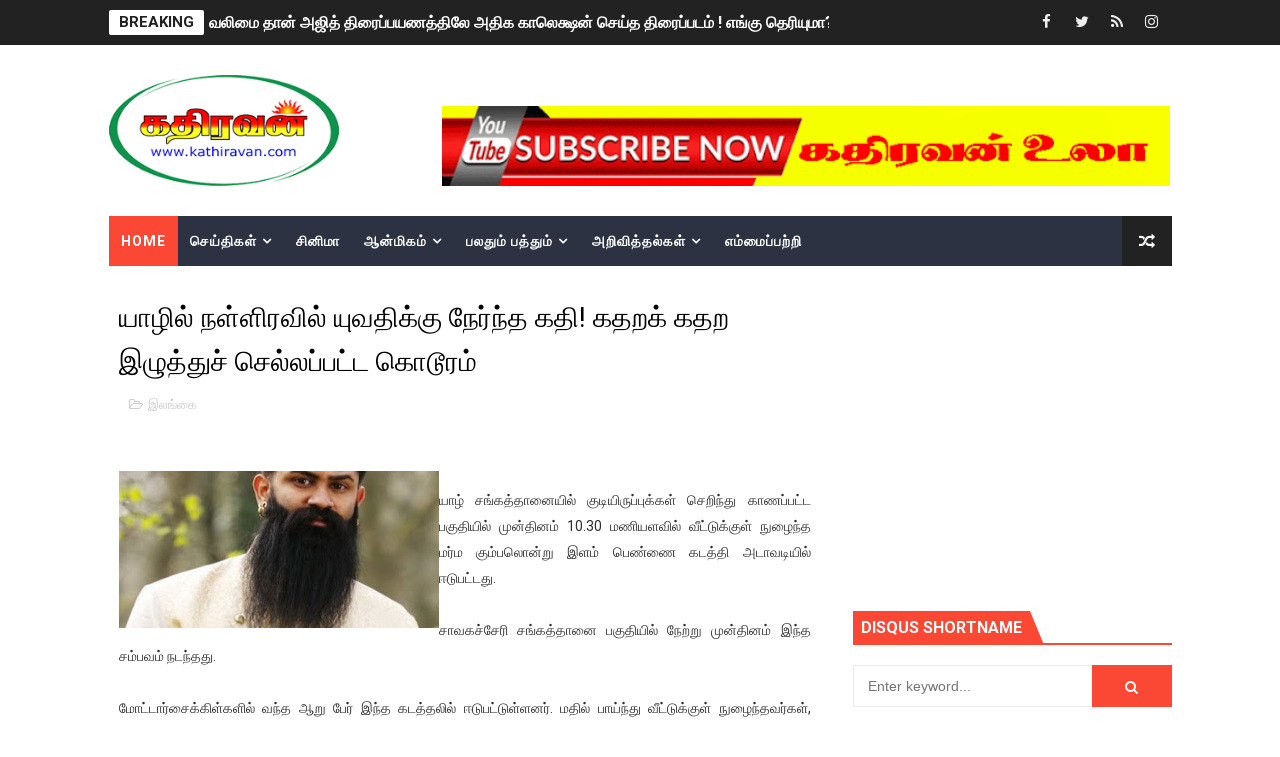

--- FILE ---
content_type: text/html; charset=utf-8
request_url: https://www.google.com/recaptcha/api2/aframe
body_size: 266
content:
<!DOCTYPE HTML><html><head><meta http-equiv="content-type" content="text/html; charset=UTF-8"></head><body><script nonce="Ep8lvpnHI5oTBb_AJlvRUw">/** Anti-fraud and anti-abuse applications only. See google.com/recaptcha */ try{var clients={'sodar':'https://pagead2.googlesyndication.com/pagead/sodar?'};window.addEventListener("message",function(a){try{if(a.source===window.parent){var b=JSON.parse(a.data);var c=clients[b['id']];if(c){var d=document.createElement('img');d.src=c+b['params']+'&rc='+(localStorage.getItem("rc::a")?sessionStorage.getItem("rc::b"):"");window.document.body.appendChild(d);sessionStorage.setItem("rc::e",parseInt(sessionStorage.getItem("rc::e")||0)+1);localStorage.setItem("rc::h",'1768955610715');}}}catch(b){}});window.parent.postMessage("_grecaptcha_ready", "*");}catch(b){}</script></body></html>

--- FILE ---
content_type: text/javascript; charset=UTF-8
request_url: https://www.kathiravan.com/feeds/posts/default/-/%E0%AE%87%E0%AE%B2%E0%AE%99%E0%AF%8D%E0%AE%95%E0%AF%88?alt=json-in-script&max-results=4&callback=jQuery111007550029214250609_1768955608314&_=1768955608315
body_size: 5650
content:
// API callback
jQuery111007550029214250609_1768955608314({"version":"1.0","encoding":"UTF-8","feed":{"xmlns":"http://www.w3.org/2005/Atom","xmlns$openSearch":"http://a9.com/-/spec/opensearchrss/1.0/","xmlns$blogger":"http://schemas.google.com/blogger/2008","xmlns$georss":"http://www.georss.org/georss","xmlns$gd":"http://schemas.google.com/g/2005","xmlns$thr":"http://purl.org/syndication/thread/1.0","id":{"$t":"tag:blogger.com,1999:blog-5403127672682478909"},"updated":{"$t":"2024-11-08T07:36:05.831-08:00"},"category":[{"term":"இலங்கை"},{"term":"World"},{"term":"இந்தியா"},{"term":"Sri Lanka"},{"term":"கவிதைத் தோட்டம்"},{"term":"slider"},{"term":"India"},{"term":"cinema news"},{"term":"கதிரவன் களஞ்சியம்"},{"term":"சினிமா"},{"term":"கட்டுரை"},{"term":"கதிரவன் உலா"},{"term":"சிறப்பு செய்திகள்"},{"term":"srilanka"},{"term":"Annmekam"},{"term":"News"},{"term":"Sri Lank"},{"term":"Technology"},{"term":"cinema"},{"term":"Others"},{"term":"Common"},{"term":"Rasipalan"},{"term":"சுவிட்சர்லாந்து"},{"term":"ஜோதிடம்"},{"term":"Popular Posts"},{"term":"swiss news"},{"term":"தொழில்நுட்பம்"},{"term":"நினைவஞ்சலி"},{"term":"பலதும் பத்தும்"},{"term":"மரண அறிவித்தல்"},{"term":"கண்ணீர் அஞ்சலி"}],"title":{"type":"text","$t":"Kathiravan - கதிரவன்"},"subtitle":{"type":"html","$t":"Kathiravan News | Sri Lanka News | World News | Cinema News"},"link":[{"rel":"http://schemas.google.com/g/2005#feed","type":"application/atom+xml","href":"https:\/\/www.kathiravan.com\/feeds\/posts\/default"},{"rel":"self","type":"application/atom+xml","href":"https:\/\/www.blogger.com\/feeds\/5403127672682478909\/posts\/default\/-\/%E0%AE%87%E0%AE%B2%E0%AE%99%E0%AF%8D%E0%AE%95%E0%AF%88?alt=json-in-script\u0026max-results=4"},{"rel":"alternate","type":"text/html","href":"https:\/\/www.kathiravan.com\/search\/label\/%E0%AE%87%E0%AE%B2%E0%AE%99%E0%AF%8D%E0%AE%95%E0%AF%88"},{"rel":"hub","href":"http://pubsubhubbub.appspot.com/"},{"rel":"next","type":"application/atom+xml","href":"https:\/\/www.blogger.com\/feeds\/5403127672682478909\/posts\/default\/-\/%E0%AE%87%E0%AE%B2%E0%AE%99%E0%AF%8D%E0%AE%95%E0%AF%88\/-\/%E0%AE%87%E0%AE%B2%E0%AE%99%E0%AF%8D%E0%AE%95%E0%AF%88?alt=json-in-script\u0026start-index=5\u0026max-results=4"}],"author":[{"name":{"$t":"mykathiravan.com"},"uri":{"$t":"http:\/\/www.blogger.com\/profile\/13445953249719780776"},"email":{"$t":"noreply@blogger.com"},"gd$image":{"rel":"http://schemas.google.com/g/2005#thumbnail","width":"31","height":"15","src":"\/\/blogger.googleusercontent.com\/img\/b\/R29vZ2xl\/AVvXsEhNAA4OTt0UvS_w9VAQrlP92wqT2w6BfRfVt_yrFBdJ26mL5pUle3um-9R3eZdC3Q6lgT0cVyp6IfKwrvWby9u2KlJ77nd6nLArTIgbzR0Iyllgxd8p8Sby8fZnDVfq3cQ\/s220\/Kathirawan+%281%29.png"}}],"generator":{"version":"7.00","uri":"http://www.blogger.com","$t":"Blogger"},"openSearch$totalResults":{"$t":"2490"},"openSearch$startIndex":{"$t":"1"},"openSearch$itemsPerPage":{"$t":"4"},"entry":[{"id":{"$t":"tag:blogger.com,1999:blog-5403127672682478909.post-5651172897191835812"},"published":{"$t":"2021-03-08T22:18:00.002-08:00"},"updated":{"$t":"2021-03-08T22:18:17.686-08:00"},"category":[{"scheme":"http://www.blogger.com/atom/ns#","term":"Sri Lanka"},{"scheme":"http://www.blogger.com/atom/ns#","term":"இலங்கை"}],"title":{"type":"text","$t":"கொழும்பு – டாம் வீதியில் தலை துண்டிக்கப்பட்ட பெண்ணின் DNA அறிக்கை வௌியானது!"},"content":{"type":"html","$t":"\u003Cp style=\"text-align: center;\"\u003E\u0026nbsp;\u003C\/p\u003E\u003Cdiv class=\"separator\" style=\"clear: both; text-align: center;\"\u003E\u003Ca href=\"https:\/\/blogger.googleusercontent.com\/img\/b\/R29vZ2xl\/AVvXsEgtqrm05WSeVTS1Kr_Hy3la1kaVuO_luEliZi5n_8j9qOpb_bHqjeG37zI9b574D1lVVG2ENgpFMfSS2BshzLnl9pBEt9c6OFpryvnaIkqtLl-zKlypE6j8Ez-fKxEdUwFnt9gxafbmASE\/s450\/625.300.560.350.160.300.053.800.450.160.90-1-10.jpg\" imageanchor=\"1\" style=\"margin-left: 1em; margin-right: 1em;\"\u003E\u003Cimg border=\"0\" data-original-height=\"300\" data-original-width=\"450\" height=\"426\" src=\"https:\/\/blogger.googleusercontent.com\/img\/b\/R29vZ2xl\/AVvXsEgtqrm05WSeVTS1Kr_Hy3la1kaVuO_luEliZi5n_8j9qOpb_bHqjeG37zI9b574D1lVVG2ENgpFMfSS2BshzLnl9pBEt9c6OFpryvnaIkqtLl-zKlypE6j8Ez-fKxEdUwFnt9gxafbmASE\/w640-h426\/625.300.560.350.160.300.053.800.450.160.90-1-10.jpg\" width=\"640\" \/\u003E\u003C\/a\u003E\u003C\/div\u003E\u003Cbr \/\u003E\u003Cp\u003E\u003C\/p\u003E\u003Cp style=\"text-align: justify;\"\u003E\u003Cspan style=\"text-align: justify;\"\u003Eகொழும்பு – டாம் வீதியில் தலை துண்டிக்கப்பட்ட நிலையில் மீட்கப்பட்ட பெண்ணின் DNA பரிசோதனை அறிக்கை வெளியாகியுள்ளது.இதனைத் பொலிஸ் ஊடகப் பேச்சாளர் பிரதி பொலிஸ் மா அதிபர் அஜித் ரோஹன தெரிவித்துள்ளார்.\u003C\/span\u003E\u003C\/p\u003E\u003Cp style=\"text-align: center;\"\u003E\u003C\/p\u003E\u003Cdiv class=\"separator\" style=\"clear: both; text-align: center;\"\u003E\u003Ca href=\"https:\/\/blogger.googleusercontent.com\/img\/b\/R29vZ2xl\/AVvXsEheFjLwzRkz1F77-NvM2emjCOz7EBFs4CwHlrC2v0mZd4txMYPkxydeqX6uOo9F-Y0eiFAKYgYNrrmRni336TzQBUVppq3tnQow8j6iy7tNWzSCce8O6kMZN9hAIp-BiPgnFexL6yOR5Os\/s900\/625.500.560.350.160.300.053.800.900.160.90.jpg\" imageanchor=\"1\" style=\"margin-left: 1em; margin-right: 1em;\"\u003E\u003Cimg border=\"0\" data-original-height=\"500\" data-original-width=\"900\" height=\"356\" src=\"https:\/\/blogger.googleusercontent.com\/img\/b\/R29vZ2xl\/AVvXsEheFjLwzRkz1F77-NvM2emjCOz7EBFs4CwHlrC2v0mZd4txMYPkxydeqX6uOo9F-Y0eiFAKYgYNrrmRni336TzQBUVppq3tnQow8j6iy7tNWzSCce8O6kMZN9hAIp-BiPgnFexL6yOR5Os\/w640-h356\/625.500.560.350.160.300.053.800.900.160.90.jpg\" width=\"640\" \/\u003E\u003C\/a\u003E\u003C\/div\u003E\u003Cbr \/\u003E\u003Cspan style=\"text-align: justify;\"\u003E\u003Cbr \/\u003E\u003C\/span\u003E\u003Cp\u003E\u003C\/p\u003E\n\u003Cp style=\"text-align: justify;\"\u003Eகுறித்த சடலம் குருவிட்டை, தெப்பனாவ பகுதியை சேர்ந்த 30 வயது பெண்ணுடையதென DNA பரிசோதனையில் உறுதி செய்யப்பட்டுள்ளதாகவும் அவர் குறிப்பிட்டுள்ளார்.\u003C\/p\u003E\u003Cdiv class=\"separator\" style=\"clear: both; text-align: center;\"\u003E\u003Ca href=\"https:\/\/blogger.googleusercontent.com\/img\/b\/R29vZ2xl\/AVvXsEgDozJdlCnCzLySAUEDEjxiTrehbrV4xeph-NByP5YKroDkTxrGTspplJQ8aUP4VR921knquY7us-SRpPcev0SMXeQwon9hhU_QBL04JnsGHFl9-aHY5NwlrfASpAjWlQNENjMSAfUivTI\/s787\/Dam-3.jpg\" imageanchor=\"1\" style=\"margin-left: 1em; margin-right: 1em;\"\u003E\u003Cimg border=\"0\" data-original-height=\"447\" data-original-width=\"787\" height=\"364\" src=\"https:\/\/blogger.googleusercontent.com\/img\/b\/R29vZ2xl\/AVvXsEgDozJdlCnCzLySAUEDEjxiTrehbrV4xeph-NByP5YKroDkTxrGTspplJQ8aUP4VR921knquY7us-SRpPcev0SMXeQwon9hhU_QBL04JnsGHFl9-aHY5NwlrfASpAjWlQNENjMSAfUivTI\/w640-h364\/Dam-3.jpg\" width=\"640\" \/\u003E\u003C\/a\u003E\u003C\/div\u003E\u003Cbr \/\u003E\u003Cp style=\"text-align: center;\"\u003E\u003Cbr \/\u003E\u003C\/p\u003E\n\u003Cp style=\"text-align: justify;\"\u003Eகுறித்த சடலம் சாட்சியங்களின் அடிப்படையில் யாருடைய எனக் கண்டறிந்த போதிலும் சடலத்தின் தலை துண்டிக்கப்பட்டிருந்தமையினால், மீட்கப்பட்ட அடையாளத்தை முழுமையாக உறுதிப்படுத்துவதற்காக மரபணு பரிசோதனை செய்ய தீர்மானிக்கப்பட்டது.\u003C\/p\u003E\u003Cdiv class=\"separator\" style=\"clear: both; text-align: center;\"\u003E\u003Ca href=\"https:\/\/blogger.googleusercontent.com\/img\/b\/R29vZ2xl\/AVvXsEiT7Nnl2BNPTApaCb0TtsvJtps__fohNqKCY42jBqv1Qm2YDG8zbVLCJY2Bs8zXi5RbK1aOYMVgNdBSvcDKxRIFLbO-9chpZep5Y7r_QghO_YEVx43CnDQtRcvj2dOucsjt0B5oIJFwdTk\/s900\/f7d040ca2690b069db9612aaaa0c5199_XL.jpg\" imageanchor=\"1\" style=\"margin-left: 1em; margin-right: 1em;\"\u003E\u003Cimg border=\"0\" data-original-height=\"488\" data-original-width=\"900\" height=\"348\" src=\"https:\/\/blogger.googleusercontent.com\/img\/b\/R29vZ2xl\/AVvXsEiT7Nnl2BNPTApaCb0TtsvJtps__fohNqKCY42jBqv1Qm2YDG8zbVLCJY2Bs8zXi5RbK1aOYMVgNdBSvcDKxRIFLbO-9chpZep5Y7r_QghO_YEVx43CnDQtRcvj2dOucsjt0B5oIJFwdTk\/w640-h348\/f7d040ca2690b069db9612aaaa0c5199_XL.jpg\" width=\"640\" \/\u003E\u003C\/a\u003E\u003C\/div\u003E\u003Cbr \/\u003E\u003Cdiv class=\"separator\" style=\"clear: both; text-align: center;\"\u003E\u003Cbr \/\u003E\u003C\/div\u003E\u003Cbr \/\u003E\u003Cp style=\"text-align: center;\"\u003E\u003Cbr \/\u003E\u003C\/p\u003E\n\u003Cp style=\"text-align: justify;\"\u003Eஅதற்கமைய, உயிரிழந்த பெண்ணின் தாய் மற்றும் சகோதரனின் மரபணு மாதிரிகள் பெற்றப்பட்டு பரிசோதனைகளுக்காக அரச இரசாயன பகுப்பாய்வு திணைக்களத்துக்கு அனுப்பப்பட்டன.\u003C\/p\u003E"},"link":[{"rel":"edit","type":"application/atom+xml","href":"https:\/\/www.blogger.com\/feeds\/5403127672682478909\/posts\/default\/5651172897191835812"},{"rel":"self","type":"application/atom+xml","href":"https:\/\/www.blogger.com\/feeds\/5403127672682478909\/posts\/default\/5651172897191835812"},{"rel":"alternate","type":"text/html","href":"https:\/\/www.kathiravan.com\/2021\/03\/dna.html","title":"கொழும்பு – டாம் வீதியில் தலை துண்டிக்கப்பட்ட பெண்ணின் DNA அறிக்கை வௌியானது!"}],"author":[{"name":{"$t":"Unknown"},"email":{"$t":"noreply@blogger.com"},"gd$image":{"rel":"http://schemas.google.com/g/2005#thumbnail","width":"16","height":"16","src":"https:\/\/img1.blogblog.com\/img\/b16-rounded.gif"}}],"media$thumbnail":{"xmlns$media":"http://search.yahoo.com/mrss/","url":"https:\/\/blogger.googleusercontent.com\/img\/b\/R29vZ2xl\/AVvXsEgtqrm05WSeVTS1Kr_Hy3la1kaVuO_luEliZi5n_8j9qOpb_bHqjeG37zI9b574D1lVVG2ENgpFMfSS2BshzLnl9pBEt9c6OFpryvnaIkqtLl-zKlypE6j8Ez-fKxEdUwFnt9gxafbmASE\/s72-w640-h426-c\/625.300.560.350.160.300.053.800.450.160.90-1-10.jpg","height":"72","width":"72"}},{"id":{"$t":"tag:blogger.com,1999:blog-5403127672682478909.post-3318017887992527125"},"published":{"$t":"2020-12-03T02:53:00.004-08:00"},"updated":{"$t":"2020-12-03T02:53:52.495-08:00"},"category":[{"scheme":"http://www.blogger.com/atom/ns#","term":"Sri Lanka"},{"scheme":"http://www.blogger.com/atom/ns#","term":"இலங்கை"}],"title":{"type":"text","$t":"மாவீரர்தினத்திற்கு அனுமதியே கிடையாது; மனோ கணேசனும் அதைப்பற்றி பேசி தவறிழைக்கிறார்: பொன்சேகா!"},"content":{"type":"html","$t":"\u003Cp style=\"text-align: justify;\"\u003E\u0026nbsp;இராணுவத்தில் புதிய நுட்ப பயற்சிகளை அளித்தமையே யுத்த வெற்றிக்கு காரணமெனத் தெரிவித்த எதிரணி நாடாளுமன்ற உறுப்பினர் சரத் பொன்சேகா, தான் தனிப்பட்ட முடிவுகளையும் பிரயத்தனங்களையும் மேற்கொண்டதனாலேயே பயங்கரவாத்தை தோற்கடிக்க முடிந்தது என்றார்.\u003C\/p\u003E\u003Cdiv class=\"separator\" style=\"clear: both; text-align: center;\"\u003E\u003Ca href=\"https:\/\/blogger.googleusercontent.com\/img\/b\/R29vZ2xl\/AVvXsEjwlCH4TafEFh3WVy7WZ8E6BjdsP98xYJtDxdDP2yHH79og_I1WK28i-J6F8GZZyCEJme5hTY5TdPtaQ1BLApHl-cXj2GSF4fTgmNZIijhVWbi5rOYkXUcDeHVeX1wvXdFQ2PpJlttgWHk\/s512\/unnamed.jpg\" imageanchor=\"1\" style=\"margin-left: 1em; margin-right: 1em;\"\u003E\u003Cimg border=\"0\" data-original-height=\"330\" data-original-width=\"512\" height=\"412\" src=\"https:\/\/blogger.googleusercontent.com\/img\/b\/R29vZ2xl\/AVvXsEjwlCH4TafEFh3WVy7WZ8E6BjdsP98xYJtDxdDP2yHH79og_I1WK28i-J6F8GZZyCEJme5hTY5TdPtaQ1BLApHl-cXj2GSF4fTgmNZIijhVWbi5rOYkXUcDeHVeX1wvXdFQ2PpJlttgWHk\/w640-h412\/unnamed.jpg\" width=\"640\" \/\u003E\u003C\/a\u003E\u003C\/div\u003E\u003Cbr \/\u003E\u003Cp style=\"text-align: justify;\"\u003E\u003Cbr \/\u003E\u003C\/p\u003E\u003Cp style=\"text-align: justify;\"\u003Eநாடாளுமன்ற குழுநிலை விவாதத்தில் இன்று உரையாற்றும் போதே, அவர் இவ்வாறு தெரிவித்தார்.\u003C\/p\u003E\u003Cp style=\"text-align: justify;\"\u003E\u003Cbr \/\u003E\u003C\/p\u003E\u003Cp style=\"text-align: justify;\"\u003Eஇதன்போது மேலும் கருத்துரைத்த அவர், யுத்தத்தை குறிப்பிட்ட காலத்தில் முடிவுக்கு கொண்டுவருவதாக தான் உறுதியளித்தவாறு அதனை முடிவுக்கு கொண்டுவந்தேன். திட்டமிட்ட செயற்பாடுகளே அதற்குக் காரணம் எனவும் கூறினார்.\u003C\/p\u003E\u003Cp style=\"text-align: justify;\"\u003E\u003Cbr \/\u003E\u003C\/p\u003E\u003Cp style=\"text-align: justify;\"\u003Eஅத்துடன், இறுதி யுத்தத்தின்போது 45000 பொதுமக்கள் கொலைசெய்யப்படடதாக முன்வைக்கப்படும் குற்றச்சாட்டை மறுப்பதாகத் தெரிவித்த அவர், சுமார் ஐந்து, ஆறு ஆயிரம் பேர் வரை தவறுதலாக உயிரிழந்திருக்கலாம் எனக் குறிப்பிட்டதுடன், 270,000 பேரை பாதுகாக்க முடிந்ததாகவும் பயங்கரவாதத்தில் ஈடுபட்ட 12,000 பேருக்கு புனர்வாழ்வு அளித்ததாகவும் கூறினார்.\u003C\/p\u003E\u003Cp style=\"text-align: justify;\"\u003E\u003Cbr \/\u003E\u003C\/p\u003E\u003Cp style=\"text-align: justify;\"\u003Eஎனவே, புனரவாழ்வு வழங்கப்பட்டவர்கள் மீளவும் பயங்கரவாதத்தில் ஈடுபடாதிருக்க நடவடிக்கை எடுக்க வேண்டியது அரசாங்கத்தின் பொறுப்பாகும்.\u003C\/p\u003E\u003Cp style=\"text-align: justify;\"\u003E\u003Cbr \/\u003E\u003C\/p\u003E\u003Cp style=\"text-align: justify;\"\u003Eமுன்னாள் புலிகள் பயங்கரவாத பெண் ஒருவர் நேற்று வெடிகுண்டுடன் பிடிபட்டார். இந்த பயங்கரவாதத்தின் தீப்பொறிகள் இன்னும் உள்ளன. ஏசி அறைகளில் இருந்தபடி பயங்கரவாதத்தை தோற்கடித்தோம் என்று சொல்வது சரியல்ல. இவற்றை நீங்கள் கண்டுபிடிக்க வேண்டும். மாவீரர் தினத்தை கொண்டாடுவதும் சட்டவிரோதமானது. விடுதலைப் புலிகள் தடைசெய்யப்பட்ட பயங்கரவாத அமைப்பு. எங்கள் கட்சி எம்.பி. மனோ கணேசனும் மாவீரர் தினம் குறித்து பேசியிருந்தார். அவர்கள் தவறு செய்கிறார்கள்.\u003C\/p\u003E\u003Cp style=\"text-align: justify;\"\u003E\u003Cbr \/\u003E\u003C\/p\u003E\u003Cp style=\"text-align: justify;\"\u003E\u003Cbr \/\u003E\u003C\/p\u003E\u003Cp style=\"text-align: justify;\"\u003E\u0026nbsp;\u003C\/p\u003E\u003Cp style=\"text-align: justify;\"\u003E2009 ஆண்டுக்குப் பின்னர் மாவீரர் தின நிகழ்வை நடத்த சந்தர்ப்பம் கிட்டாது என அன்று பயங்கரவாதிகளுக்கு கூறினேன். அதே நிலைப்பாட்டுடனேயே இன்றும் உள்ளேன் என சரத் பொன்சேகா கூறினார்.\u003C\/p\u003E\u003Cp style=\"text-align: justify;\"\u003E\u003Cbr \/\u003E\u003C\/p\u003E"},"link":[{"rel":"edit","type":"application/atom+xml","href":"https:\/\/www.blogger.com\/feeds\/5403127672682478909\/posts\/default\/3318017887992527125"},{"rel":"self","type":"application/atom+xml","href":"https:\/\/www.blogger.com\/feeds\/5403127672682478909\/posts\/default\/3318017887992527125"},{"rel":"alternate","type":"text/html","href":"https:\/\/www.kathiravan.com\/2020\/12\/blog-post_78.html","title":"மாவீரர்தினத்திற்கு அனுமதியே கிடையாது; மனோ கணேசனும் அதைப்பற்றி பேசி தவறிழைக்கிறார்: பொன்சேகா!"}],"author":[{"name":{"$t":"Unknown"},"email":{"$t":"noreply@blogger.com"},"gd$image":{"rel":"http://schemas.google.com/g/2005#thumbnail","width":"16","height":"16","src":"https:\/\/img1.blogblog.com\/img\/b16-rounded.gif"}}],"media$thumbnail":{"xmlns$media":"http://search.yahoo.com/mrss/","url":"https:\/\/blogger.googleusercontent.com\/img\/b\/R29vZ2xl\/AVvXsEjwlCH4TafEFh3WVy7WZ8E6BjdsP98xYJtDxdDP2yHH79og_I1WK28i-J6F8GZZyCEJme5hTY5TdPtaQ1BLApHl-cXj2GSF4fTgmNZIijhVWbi5rOYkXUcDeHVeX1wvXdFQ2PpJlttgWHk\/s72-w640-h412-c\/unnamed.jpg","height":"72","width":"72"}},{"id":{"$t":"tag:blogger.com,1999:blog-5403127672682478909.post-8673928650790650564"},"published":{"$t":"2020-11-30T08:17:00.003-08:00"},"updated":{"$t":"2020-11-30T08:17:57.396-08:00"},"category":[{"scheme":"http://www.blogger.com/atom/ns#","term":"இலங்கை"}],"title":{"type":"text","$t":"யாழில் பாடசாலை கழுத்துப்பட்டியில் வீட்டு யன்னலில் சடலமாக தொங்கிய 9 வயது சிறுமி!"},"content":{"type":"html","$t":"\u003Cp\u003E\u0026nbsp;பருத்தித்துறையில் 9 வயது சிறுமியொருவர் சடலமாக மீட்கப்பட்டுள்ளார்.\u003C\/p\u003E\u003Cdiv class=\"separator\" style=\"clear: both; text-align: center;\"\u003E\u003Ca href=\"https:\/\/blogger.googleusercontent.com\/img\/b\/R29vZ2xl\/AVvXsEgG9IO9WE1GTQPk0J1dGM4tL258GW9UMXOy14qwHjOwgl5dbYL3H3zMXGlvliV6LPc2hsZZwCgfmDWNcO5w4zzgMQbYQouLKbbzsNpcGaOhbiSWhQbM95W-UBJOKnbsUMGdBj2s2eN8ffM\/s1200\/128320039_838895713528347_2680296247550721815_o+%25281%2529.jpg\" imageanchor=\"1\" style=\"margin-left: 1em; margin-right: 1em;\"\u003E\u003Cimg border=\"0\" data-original-height=\"628\" data-original-width=\"1200\" height=\"334\" src=\"https:\/\/blogger.googleusercontent.com\/img\/b\/R29vZ2xl\/AVvXsEgG9IO9WE1GTQPk0J1dGM4tL258GW9UMXOy14qwHjOwgl5dbYL3H3zMXGlvliV6LPc2hsZZwCgfmDWNcO5w4zzgMQbYQouLKbbzsNpcGaOhbiSWhQbM95W-UBJOKnbsUMGdBj2s2eN8ffM\/w640-h334\/128320039_838895713528347_2680296247550721815_o+%25281%2529.jpg\" width=\"640\" \/\u003E\u003C\/a\u003E\u003C\/div\u003E\u003Cp\u003Eபருத்தித்துறை, சாரையடி பகுதியில் இன்று பகல் சம்பவம் நடந்தது.\u003C\/p\u003E\u003Cp\u003Eதந்தையார் வேலைக்கு சென்ற பின்னர், இன்று பகல் தாயார் அருகிலுள்ள கடைக்கு பொருட்கள் வாங்க சென்றுள்ளார்\u003C\/p\u003E\u003Cp\u003E10 நிமிடத்தில் அவர் வீட்டுக்கு திரும்பிய போது, சிறுமி சடலமாக காணப்பட்டுள்ளார். பாடசாலை கழுத்துப்பட்டியில் வீட்டு யன்னலில் தொங்கிய நிலையில் சடலமாக காணப்பட்டார்.\u003C\/p\u003E\u003Cp\u003E\u003Cbr \/\u003E\u003C\/p\u003E"},"link":[{"rel":"edit","type":"application/atom+xml","href":"https:\/\/www.blogger.com\/feeds\/5403127672682478909\/posts\/default\/8673928650790650564"},{"rel":"self","type":"application/atom+xml","href":"https:\/\/www.blogger.com\/feeds\/5403127672682478909\/posts\/default\/8673928650790650564"},{"rel":"alternate","type":"text/html","href":"https:\/\/www.kathiravan.com\/2020\/11\/9_30.html","title":"யாழில் பாடசாலை கழுத்துப்பட்டியில் வீட்டு யன்னலில் சடலமாக தொங்கிய 9 வயது சிறுமி!"}],"author":[{"name":{"$t":"Unknown"},"email":{"$t":"noreply@blogger.com"},"gd$image":{"rel":"http://schemas.google.com/g/2005#thumbnail","width":"16","height":"16","src":"https:\/\/img1.blogblog.com\/img\/b16-rounded.gif"}}],"media$thumbnail":{"xmlns$media":"http://search.yahoo.com/mrss/","url":"https:\/\/blogger.googleusercontent.com\/img\/b\/R29vZ2xl\/AVvXsEgG9IO9WE1GTQPk0J1dGM4tL258GW9UMXOy14qwHjOwgl5dbYL3H3zMXGlvliV6LPc2hsZZwCgfmDWNcO5w4zzgMQbYQouLKbbzsNpcGaOhbiSWhQbM95W-UBJOKnbsUMGdBj2s2eN8ffM\/s72-w640-h334-c\/128320039_838895713528347_2680296247550721815_o+%25281%2529.jpg","height":"72","width":"72"}},{"id":{"$t":"tag:blogger.com,1999:blog-5403127672682478909.post-1480039726579271431"},"published":{"$t":"2020-11-27T08:08:00.004-08:00"},"updated":{"$t":"2020-11-27T08:08:59.859-08:00"},"category":[{"scheme":"http://www.blogger.com/atom/ns#","term":"இலங்கை"}],"title":{"type":"text","$t":"இராணுவத்தின் அச்சறுத்தல் மத்தியில் அஞ்சாமல் தீபமேற்றிய இளஞ்செழியன்!"},"content":{"type":"html","$t":"\u003Cp\u003E\u0026nbsp;முல்லைத்தீவு நகர் பகுதியில் வசித்து வருகின்ற தமிழரசு கட்சியின் இளைஞர் அணி செயலாளரும் சமூக செயற்பாட்டாளருமான பீற்றர் இளஞ்செழியன் தன்னுடைய வீட்டில் தன்னுடைய சகோதரனுக்கு ஈகை சுடர் ஏற்றி அஞ்சலி செலுத்தினார்.\u003C\/p\u003E\u003C!-- wp:paragraph --\u003E\n\n\u003C!-- \/wp:paragraph --\u003E\n\n\u003C!-- wp:paragraph --\u003E\n\u003Cdiv class=\"separator\" style=\"clear: both; text-align: center;\"\u003E\u003Ca href=\"https:\/\/blogger.googleusercontent.com\/img\/b\/R29vZ2xl\/AVvXsEgXnDp-17-xhEELdSi-DF2mdTQAqxaX4EeKyTrC3oW4O-PCCDC54K97sIlyL8weUclEVbCshl9mtNh0_Mt5a4Df9DxYjXDwdxqBLTQbFrQ8yO1xmhrwFLy-tbXt17UetoGyxZQPzjaF9c0\/s450\/625.300.560.350.160.300.053.800.450.160.90.jpg\" imageanchor=\"1\" style=\"margin-left: 1em; margin-right: 1em;\"\u003E\u003Cimg border=\"0\" data-original-height=\"300\" data-original-width=\"450\" src=\"https:\/\/blogger.googleusercontent.com\/img\/b\/R29vZ2xl\/AVvXsEgXnDp-17-xhEELdSi-DF2mdTQAqxaX4EeKyTrC3oW4O-PCCDC54K97sIlyL8weUclEVbCshl9mtNh0_Mt5a4Df9DxYjXDwdxqBLTQbFrQ8yO1xmhrwFLy-tbXt17UetoGyxZQPzjaF9c0\/s320\/625.300.560.350.160.300.053.800.450.160.90.jpg\" width=\"320\" \/\u003E\u003C\/a\u003E\u003C\/div\u003E\u003Cp\u003E\u003Cbr \/\u003E\u003C\/p\u003E\u003Cp\u003Eஇந்நிலையில் அவருடைய வீட்டை சூழவும் ஆயுதம் தாங்கிய இராணுவத்தினர், பொலிசார் மற்றும் புலனாய்வாளர்கள் சுற்றி வளைத்துள்ளனர்.\u003C\/p\u003E\n\u003C!-- \/wp:paragraph --\u003E\n\n\u003C!-- wp:paragraph --\u003E\n\u003Cp\u003Eஎனினும் அவருடைய வீட்டில் சிவப்பு மஞ்சள் கொடிகளை பறக்க விட்டு தன்னுடைய உயிரிழந்த சகோதரரின் புகைப்படத்தை வைத்து அதற்கு முன்பாக சுடர் ஏற்றுவதற்கு தயாராகினார்.\u003C\/p\u003E\n\u003C!-- \/wp:paragraph --\u003E\n\n\u003C!-- wp:paragraph --\u003E\n\u003Cp\u003Eஅப்போது வீட்டை சூழ இராணுவம் பொலிசார் புலனாய்வாளர்கள் சுற்றி வளைத்துள்ளனர்.\u003C\/p\u003E\n\u003C!-- \/wp:paragraph --\u003E\n\n\u003C!-- wp:paragraph --\u003E\n\u003Cp\u003Eஎனினும், இளஞ்செழியன் விளக்கேற்றி அஞ்சலி செலுத்தினார். இந்நிலையில் குறித்த பகுதியில் பதட்டமான சூழல் நிலவி வருகின்றதாக அங்கிருந்து கிடைக்கும் தகவல்கள் தெரிவிக்கின்றன.\u003C\/p\u003E\n\u003C!-- \/wp:paragraph --\u003E"},"link":[{"rel":"edit","type":"application/atom+xml","href":"https:\/\/www.blogger.com\/feeds\/5403127672682478909\/posts\/default\/1480039726579271431"},{"rel":"self","type":"application/atom+xml","href":"https:\/\/www.blogger.com\/feeds\/5403127672682478909\/posts\/default\/1480039726579271431"},{"rel":"alternate","type":"text/html","href":"https:\/\/www.kathiravan.com\/2020\/11\/blog-post_8.html","title":"இராணுவத்தின் அச்சறுத்தல் மத்தியில் அஞ்சாமல் தீபமேற்றிய இளஞ்செழியன்!"}],"author":[{"name":{"$t":"Unknown"},"email":{"$t":"noreply@blogger.com"},"gd$image":{"rel":"http://schemas.google.com/g/2005#thumbnail","width":"16","height":"16","src":"https:\/\/img1.blogblog.com\/img\/b16-rounded.gif"}}],"media$thumbnail":{"xmlns$media":"http://search.yahoo.com/mrss/","url":"https:\/\/blogger.googleusercontent.com\/img\/b\/R29vZ2xl\/AVvXsEgXnDp-17-xhEELdSi-DF2mdTQAqxaX4EeKyTrC3oW4O-PCCDC54K97sIlyL8weUclEVbCshl9mtNh0_Mt5a4Df9DxYjXDwdxqBLTQbFrQ8yO1xmhrwFLy-tbXt17UetoGyxZQPzjaF9c0\/s72-c\/625.300.560.350.160.300.053.800.450.160.90.jpg","height":"72","width":"72"}}]}});